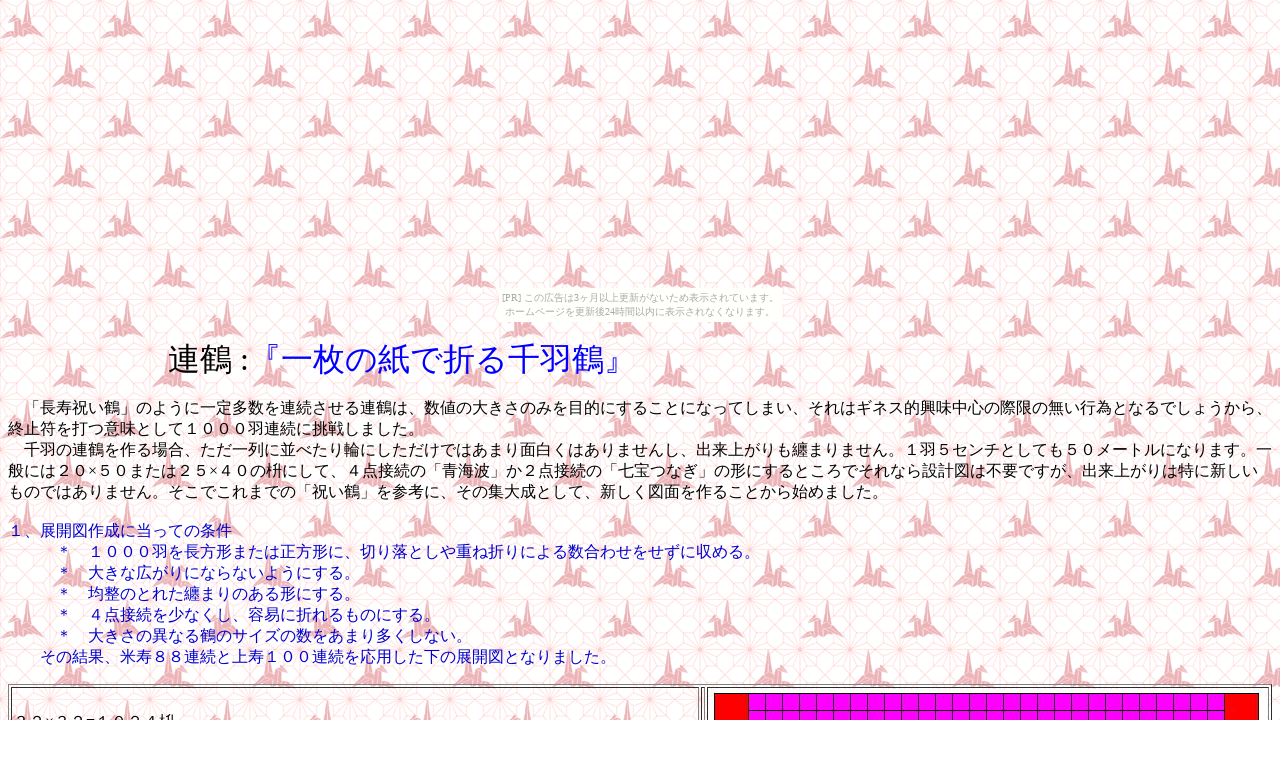

--- FILE ---
content_type: text/html
request_url: http://pahsuke.bokunenjin.com/1000ren.html
body_size: 5201
content:
<!DOCTYPE HTML PUBLIC "-//W3C//DTD HTML 4.01 Transitional//EN">
<HTML>
<HEAD>
<META name="GENERATOR" content="IBM WebSphere Studio Homepage Builder Version 8.0.0.0 for Windows">
<META http-equiv="Content-Style-Type" content="text/css">
<TITLE>�鱩Ϣ³</TITLE>
</HEAD>
<BODY background="bg_turu101.gif"><script type="text/javascript" charset="utf-8" src="//asumi.shinobi.jp/encount"></script><div style="text-align: center;"><div style="display: inline-block; position: relative; z-index: 9999;"><script type="text/javascript" charset="utf-8" src="//asumi.shinobi.jp/fire?f=435"></script><script type="text/javascript" charset="utf-8" src="/__sys__inactive_message.js"></script></div></div>
<!-- [FC2 Analyzer] http://analyzer.fc2.com/  -->
<script language="javascript" src="http://analyzer54.fc2.com/ana/processor.php?uid=1614926" type="text/javascript"></script>
<noscript><div align="right"><img src="http://analyzer54.fc2.com/ana/icon.php?uid=1614926&ref=&href=&wid=0&hei=0&col=0" /></div></noscript>
<!-- [FC2 Analyzer]  -->

<P><FONT face="HGS��īE" size="6">����������Ϣ�� :</FONT><FONT face="HGS��īE" size="6" color="#0000ff">�ذ���λ���ޤ��鱩���</FONT></P>
<P><FONT face="HGP��īE">����Ĺ���ˤ���פΤ褦�˰���¿����Ϣ³������Ϣ��ϡ����ͤ��礭���Τߤ���Ū�ˤ��뤳�ȤˤʤäƤ��ޤ�������ϥ��ͥ�Ū��̣�濴�κݸ¤�̵���԰٤Ȥʤ�Ǥ��礦���顢��������Ǥİ�̣�Ȥ��ƣ���������Ϣ³��ĩ�路�ޤ�����<BR>
���鱩��Ϣ������硢����������¤٤����ؤˤ��������ǤϤ��ޤ����򤯤Ϥ���ޤ��󤷡�����夬���Ż�ޤ�ޤ��󡣣�����������Ȥ��Ƥ⣵���᡼�ȥ�ˤʤ�ޤ������̤ˤϣ����ߣ����ޤ��ϣ����ߣ������Ƥˤ��ơ�������³�Ρ��ĳ��ȡפ�������³�Ρּ����Ĥʤ��פη��ˤ���Ȥ����Ǥ���ʤ��߷׿ޤ����פǤ���������夬����ä˿�������ΤǤϤ���ޤ��󡣤����Ǥ���ޤǤΡֽˤ���פ򻲹ͤˡ����ν������Ȥ��ơ����������̤��뤳�Ȥ���Ϥ�ޤ�����<BR>
<BR>
</FONT><FONT face="HGP��īE" color="#0000cc">����Ÿ���޺��������äƤξ��<BR>
����������������������Ĺ�����ޤ����������ˡ��ڤ���Ȥ���Ť��ޤ�ˤ�����碌�򤻤��˼���롣<BR>
�����������礭�ʹ�����ˤʤ�ʤ��褦�ˤ��롣<BR>
���������������ΤȤ줿Ż�ޤ�Τ�����ˤ��롣<BR>
����������������³�򾯤ʤ������ưפ��ޤ���Τˤ��롣<BR>
�����������礭���ΰۤʤ���Υ������ο��򤢤ޤ�¿�����ʤ���<BR>
�������η�̡��Ƽ�����Ϣ³�Ⱦ��������Ϣ³����Ѥ�������Ÿ���ޤȤʤ�ޤ�����<BR>
</FONT></P>
<TABLE border="1">
  <TBODY>
    <TR>
      <TD>�����ߣ���=����������<BR>
      <BR>
      ���� ���� ����(32��)<BR>
      ���ᡡ��������<BR>
      �ס���1000��<BR>
      <BR>
      �濴�ȻͶ��������Ҥ��ֿ��ξ���򼴤ˤ���Ʊ�������� ?<BR>
      <BR>
      ������ϣ�����³<BR>
      ���ξ���ϣ�����³<BR>
      ¾�ξ���ϣ�����³<BR>
      <BR>
      �����ϣ���ǰ�Ҥ��ʤΤ��ȷ��ˤ��뤳�Ȥǡ�Ʊ���ߤˤʤ�и������β֡����뤤�ϲִݤη��ˤʤ�Ϥ��Ǥ��롣<BR>
      <BR>
      ���ߤˣ�������Ϣ³�⣱���ߣ�����Ʊ�ѥ�����Ǥ��롣<BR>
      �����鱩Ÿ���ޤǤ������򼨤��Ƥ��ʤ������̥ڡ�����100����111��Ÿ���ޤ�����������Ǥ���Ȼפ����ֿ����3����³���ֿ�����4����³��¾��2����³�Ǥ��롣

      <BR>
      <BR>
      <BR>
      <BR>
      <BR>
      <BR>
      <BR>
      <BR>
      *�� �����ͭ ��<BR>
      </TD>
      <TD></TD>
      <TD><IMG src="1000waku.jpg" width="558" height="556" border="0"></TD>
    </TR>
  </TBODY>
</TABLE>
<P><FONT face="HGP��īE" color="#0000cc">�������ѻ�ˤĤ���<BR>
����Ϣ��Ϥ��ޤ꾮�����Ƥ��ޤ��񤯡��������������Υ������Ȥ��Ƥ⤳�ξ�磱����������������礭����ɬ�פǴ������ΤǤ�Ŭ�����礭�����»�����꺤��Ǥ����顢�ɤ����Ƥ�Ž���碌�ʤ��ƤϤʤ�ޤ��󡣤��η�̡�����˱��פȤ������ܲ�˻��Ѥ����»����Ž���碌�ޤ����������ƽ���夬��򾮤������뤿�ᡢ1��4������Ȥ������ޤ�����<BR>
���������λ�Ͼ��פǤϤ��äƤ�����餫�����������ޤ�Ŭ���ʤ�ΤȤϤ����ޤ���Ǥ�����������Ź�����־����ˤʤ��ä��ΤǤ��򤨤����λ����Ѥ��ޤ������ޤꤢ���äƤߤ�ȼ��ˤʤ뾮����Ϥ������ꡢ����˰���ĥ���ơ�������ʬ���Ĥ�Ĺ���������ˤʤ�䤹���Τ������Ǥ���<BR>
<BR>
��������Ժ���<BR>
����Ϣ��Υ����Ȥ���������ޤ�������������Ϣ³�ʾ�κ��ʤϾ��ʤ����ޤ��ƣ����������ʾ�Ȥ�ʤ���Τ�¤�Ǥϼ��Σ�������Ǥ������ɤ���⥢�ޥ��奢��ñ�ȸĿͺ��ʤǤϤ���ޤ���<BR>
������������������Ϣ³<BR>
�����������ֻ�ۡ���ͦ�פȤ����»�����Ź����������������ǯ�δ����������Τǡ��ޤ���ȡ��»�ͷ���ȤΥץ���̾�ˤ�붦Ʊ���ʤǤ����ѻ�ϣ������ߣ������������������������������»�Τ褦�ǡ����ĳ��ȡפγ�ĥ������ΤǤ�����1����������ѤΤ��٤�Ʊ��ǡ�ϫ��ǤϤ���ޤ���Ÿ���ޤ����פǤ���ǥ�����Ȥ��Ƥ��ܿ�������ΤǤϤ���ޤ���<BR>
������������������Ϣ³��<BR>
�������������»�λ���ʡ��ԤΡ֤��ޤ��ƷݽѴۡפˤ��ꡢʿ����ǯ���륤�٥��(
�ܺ٤������ʤ���24���֥ƥ�� ?)�ˤ����ƥץ����ޤ���Ȥλ�Ƴ�β���¿���μ�Ǻ��줿�褦�ǡ��ѻ�ϡ���˲��פȤ���550��550������ε���������»�Ǥ����顢����ˤϤ��ʤ��礭�ʾ���ɬ�פȤ����Ǥ��礦�����μ̿��ϡ��䤤��碌�򤷤��ݤ����äƤ��ä���ΤǤ���</FONT></P>
<TABLE border="1">
  <TBODY>
    <TR>
      <TD><FONT color="#0000cc"><IMG src="1025s.jpg" width="335" height="217" border="0"></FONT></TD>
      <TD>
      <P><FONT face="HGP��īE" color="#0000cc">�������Τ褦�ˡ��ޤ�1025���Ȥ���Ⱦü�ʿ�����ߤƤ⡢����Ͽ��������夬��ο���(������ȱ�ξ���?)����Ū�κ��ʤǡ����澮����Υ��������Ȥ߹�碌�����ʤ�ʣ����Ÿ���ޤ�ɬ�פǡ����ο��̺��������Ǥ����Ѥ��ä��ΤǤϤʤ��Ǥ��礦�����̿���������η׻�������ȡ���Ϻ���50���������Ǿ�10������ۤɤǡ��Ť��ޤ���ڤ���Ȥ��⤢��Ǥ��礦��1����³�ǽ����Ȥ��������ս꤫����Τǡ����ͤ���ʬ����Ƥ�������Ʊ���˺��Ϥ᤿��ΤǤ��礦����<BR>
      <BR>
      �����ߤˡ�ʡ��ˤϤ⤦��ġ֥ѥԥ륹�ۡפȤ����Τ����äơ������ˤ�529���Τ�Τ��̿�����Ÿ������Ƥ���Ȥ������ȤǤ���<BR>
</FONT></P>
</TD>
    </TR>
  </TBODY>
</TABLE>
<P><FONT face="HGP��īE" color="#0000cc">�����ʾ����Ĥϡ��ѻ�������Ƥ���̤οͤ�ñ�Ȥ�Ʊ�����Ȥ����櫓�ǤϤ���ޤ��󤫤顢��Τ�Τ���ӤϽ���ʤ��Ȼפ��ޤ����������Խ���ϤȤ⤫���ۺ�ξ�硢���������ȸ������ȼ�ʬ�ʤ�ν���夬��ˤ��٤�Ÿ���ޤ��������Ȥ�����Ĥˤͤ餤�������ѻ��ï�Ǥ⤬�����ǽ�ȸ������Ǥ������٤ΰյ���ǧ��Ƥ���������ΤǤϤʤ��Ǥ��礦����<BR>
���Ĥ��Ǥʤ��顢���ޥ��奢�Ŀͤ�ñ�Ⱥ��ʤȤ��Ƹ�������Ƥ����ΤǤϣ��������Τ�Τ�����ޤ���<BR>
<BR>
�������������( 2006/9/25 ����10/20��������ޤ���̿����Ƥޤ� )<BR>
</FONT></P>
<TABLE border="1">
  <TBODY>
    <TR>
      <TD align="center"><IMG src="0000.JPG" width="199" height="189" border="0"></TD>
      <TD align="center"><IMG src="0001.JPG" width="238" height="179" border="0"></TD>
      <TD width="315" align="center"><IMG src="0020.JPG" width="229" height="172" border="0"></TD>
        </TR>
    <TR>
      <TD align="left">��������λ���ѻ棱�����ߣ������������<BR>
      �ѻ��������Ž���碌��ʬ������ˤϺܤ�����ʤ��ǡ����Ƥ��롣</TD>
      <TD>�鱩�����챩��ꡣ0.1%����λ<BR>
      �����ڤ���ߤ����줺���������ۤɤ��ĺ��Ǥ��ơ��������١����ޤꤷ�Ƥ�����</TD>
      <TD width="315" align="left">�������ۤ��ޤä��Ȥ�����<BR>
      ��������Ϥ��ä����������Τǡ��ԥ󥻥åȤ���Ѥ��Ƥ��롣</TD>
          </TR>
    <TR>
      <TD width="315" align="center"><IMG src="0056.JPG" width="173" height="190" border="0"></TD>
      <TD align="center"><IMG src="0334.JPG" width="216" height="154" border="0"></TD>
      <TD align="center"><IMG src="0500.JPG" width="228" height="168" border="0"></TD>
          </TR>
    <TR>
     <TD width="315">�裲����<BR>
      �����ΰ��գ�����������ꡢ�����դ����ä��Ȥ�����</TD>
     <TD>�������ܡ�<BR>
      ��ʬ�Σ����ޤ�夬�롣�������館�򤷤Ƥ����ƣ���ʬ�֤ˣ������١�</TD>
      <TD>�������ܡ�<BR>
      Ⱦʬ�Σ���������λ��<BR>
      ���β����Ⱥ���̵���褦������</TD>
          </TR>
    <TR>
       <TD width="315"><IMG src="0750.JPG" width="266" height="174" border="0"></TD>
      <TD width="315"><IMG src="0995.JPG" width="257" height="177" border="0"></TD>
      <TD align="center"><IMG src="0999.JPG" width="250" height="188" border="0"></TD>
    </TR>
    <TR>
      <TD width="315">�������ܡ�<BR>
      ��ʬ�Σ��Σ���������λ��<BR>
      ���٤���������ޤä���</TD>
      <TD width="315">�������ܡ�<BR>
      ����������λ����������ϼ��ˤʤ뾮��ǣ�����³���ޤ�ˤ����Ȥ�����</TD>
      <TD>�������ܡ�<BR>
      99.9%��λ��<BR>
      �Ǹ�Σ���</TD>
    </TR>
    <TR>
          <TD align="center"><IMG src="999b.JPG" width="245" height="183" border="0"></TD>
      <TD width="315"><IMG src="1000end.JPG" width="255" height="179" border="0"></TD>
      <TD width="315" rowspan="2">���ִ����פȽ񤭤ޤ����������ϴ����˽���äƤϤ��ޤ��󡣼̿��Ǥ�Ƚ��ޤ��󤬼¤ϺǸ�μ�򲼤��ޤ�ʤ����Ȥ����٤Ƥ�äƤʤ��ΤǤ�������ޤ��Ȥ����Ǥ⣱���������Ȥ�ʤ�л��֤⤫���뤷���󤶤ꤷ�ޤ�������������ͳ�ϡ��������᤬�Ҥ�����ˤϡ�����ޤ�ʤ�����ʬ�������礦�����ˤ���ˤ���֤������פ�Ʊ���ͤ˺��Ѥ����Ϥ���ˤ������߹�äƤ��ޤ�������Ǥʤ��Ƥ��ڤ�䤹��Ϣ��Ǥϼ������Ĥ��ʤ��ʤäƤ��ޤ��ΤǤ������Τ���ˤ���ޤǤΡֽˤ���פξ��⡢���������Ѥ路��������򤷤Ƥ��ޤ�����<BR>
      ��</TD>
    </TR>
          <TD>�����������ܤ��ޤ롣<BR>
      �ſ�۩�����鱩���ޤ��Ȥ���Ԥϣ���������ʤäƤ���Ⱦ�ФȤ���פȡ�</TD>
      <TD width="315">�Ĥ��˴���!! ��<BR>
      �Ȥ��������μ̿��ˤߤ뤴�Ȥ��鱩������ޤä����򡢹�����Τ����ϫ��</TD>
    </TR>

  </TBODY>
</TABLE>
<P></P>
<TABLE border="1">
  <TBODY>
    <TR>
      <TD><IMG src="1000a.JPG" width="536" height="454" border="0"></TD>
      <TD align="center"><IMG src="y300.JPG" width="273" height="257" border="0"></TD>
    </TR>
    <TR>
      <TD>���礭�ʥܡ��ɤˤǤ�ԥ��α���вִݤˤʤ�Ϥ��Ǥ������֤��줬̵���Τǥ����Ȥξ��Ŭ�����¤٤������Ǥ������η��ǽĲ�������������ۤɤˤʤ�ޤ���<BR>
      ���ºݤˣ������������뤫�����ƤϤ��ޤ���Τǡ������������Ϥ��Τ��᤯�����������ֳ�¦�����ǣ������������ܤϣ�����������碌�ƣ�ʬ�Σ��᤯����ޤ���</TD>
      <TD>�����ߣ����Ƥ��ѻ�ǡ�����������Ʊ�����Ȥ��ƺ��ޤ���<BR>
<BR>
</TD>
    </TR>
      </TBODY>
</TABLE>
<TABLE width="900">
<BR>
  <TR >������ <A href="renzuru.html" ><FONT color="#000099" size="5" face="HGP��īE">�����̥ڡ����Ρ�Ϣ��פ˹Ԥ�</A></TD></TR>
<BR>
  <TR >����<A href="zumen.html" ><FONT color="#000099" size="5" face="HGP��īE">�����̥ڡ����Ρ�Ϣ��Ÿ���ޡפ˹Ԥ�</A></TD></TR>
</TABLE>
<!-- Tag START-->
<script type="text/javascript"><!--
document.write( "<scr"+"ipt type=text/javascript src=\""+(document.location.protocol.indexOf("https")!=-1?"https://www.access-kaiseki-tools.com":"http://www.access-kaiseki-tools.com")+"/getstats.js.php?sid=1150925&linkid=1642_&guid=ON&random="+(Math.random()*9999999)+"\"></scri"+"pt>" );
//--></script>

<noscript><img src="http://www.access-kaiseki-tools.com/getstats_m.php?sid=1150925&guid=ON" /></noscript>
<!-- Tag END-->

<div style="text-align: center;"><div style="display: inline-block; position: relative; z-index: 9999;"><script type="text/javascript" charset="utf-8" src="//asumi.shinobi.jp/fire?f=434"></script></div></div></BODY>
</HTML>

--- FILE ---
content_type: text/javascript;charset=UTF-8
request_url: https://s-rtb.send.microad.jp/ad?spot=5f0305ea5c3c153b5a1187eb69a58235&cb=microadCompass.AdRequestor.callback&url=http%3A%2F%2Fpahsuke.bokunenjin.com%2F1000ren.html&vo=true&mimes=%5B100%2C300%2C301%2C302%5D&cbt=dd28965a1807a0019bbd69ab3a&pa=false&ar=false&ver=%5B%22compass.js.v1.20.1%22%5D
body_size: 161
content:
microadCompass.AdRequestor.callback({"spot":"5f0305ea5c3c153b5a1187eb69a58235","sequence":"2","impression_id":"1385810191377228978"})

--- FILE ---
content_type: text/javascript; charset=utf-8
request_url: https://spnativeapi-tls.i-mobile.co.jp/api/ad_spot.ashx?partnerId=3461&mediaId=88146&spotId=232163&asn=2&num=7&callback=imobile_jsonp_callback_1fced8acc9a2&tagv=1.2.45&referer=http://pahsuke.bokunenjin.com/1000ren.html
body_size: -6
content:
imobile_jsonp_callback_1fced8acc9a2({"result":{"code":3,"message":"Ad not found"},"spotInfo":{},"ads":[]})

--- FILE ---
content_type: text/javascript; charset=utf-8
request_url: https://spnativeapi-tls.i-mobile.co.jp/api/ad_spot.ashx?partnerId=3461&mediaId=88146&spotId=232163&asn=1&num=7&callback=imobile_jsonp_callback_1f2d30266045&tagv=1.2.45&referer=http://pahsuke.bokunenjin.com/1000ren.html
body_size: -6
content:
imobile_jsonp_callback_1f2d30266045({"result":{"code":3,"message":"Ad not found"},"spotInfo":{},"ads":[]})